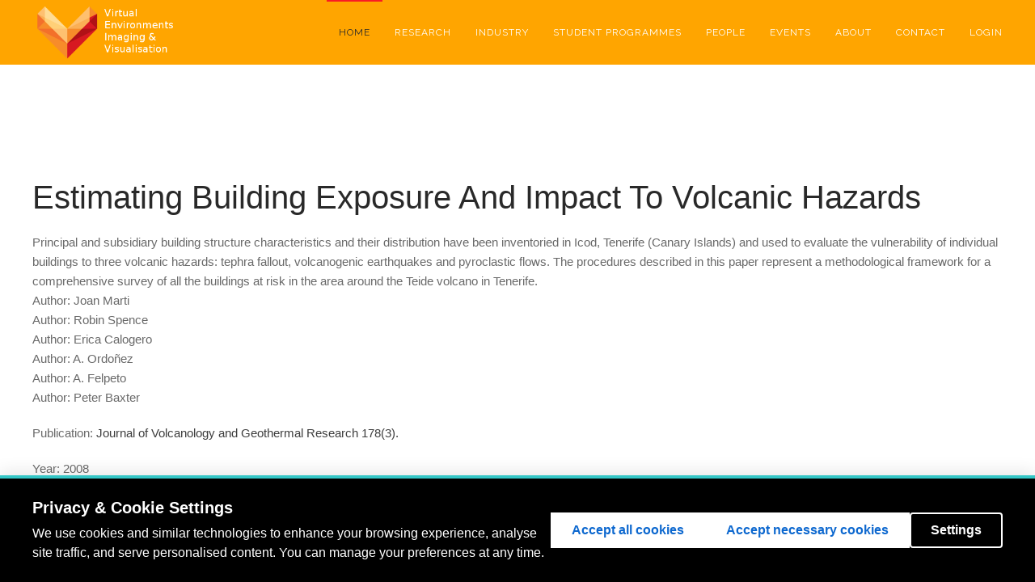

--- FILE ---
content_type: text/html; charset=UTF-8
request_url: https://veiv.cs.ucl.ac.uk/component/tags/tag/tenerife.html
body_size: 13794
content:
<!DOCTYPE html>
<html lang="en-gb" dir="ltr" vocab="http://schema.org/">
    
<!-- Mirrored from veiv.cs.ucl.ac.uk/component/tags/tag/tenerife by HTTrack Website Copier/3.x [XR&CO'2014], Wed, 01 Apr 2020 13:25:59 GMT -->
<!-- Added by HTTrack --><meta http-equiv="content-type" content="text/html;charset=utf-8" /><!-- /Added by HTTrack -->
<head>
        <meta http-equiv="X-UA-Compatible" content="IE=edge">
        <meta name="viewport" content="width=device-width, initial-scale=1">
        <link rel="shortcut icon" href="../../../images/favicon.png">
        <link rel="apple-touch-icon-precomposed" href="../../../templates/yootheme/vendor/yootheme/theme/platforms/joomla/assets/images/apple-touch-icon.png">
        <meta charset="utf-8" />
	<base  />
	<meta http-equiv="memory limit" content="64M" />
	<meta name="description" content="UCL - Computer Science - Bartlett School of Graduate Studies - Engineering Doctorate in Virtual Environments, Imaging and Visualisation." />
	<meta name="generator" content="Joomla! - Open Source Content Management" />
	<title>Tenerife</title>
	<link href="tenerifec0d0?format=feed&amp;type=rss" rel="alternate" type="application/rss+xml" title="RSS 2.0" />
	<link href="tenerife7b17?format=feed&amp;type=atom" rel="alternate" type="application/atom+xml" title="Atom 1.0" />
	<link href="http://veiv.cs.ucl.ac.uk/plugins/system/jce/css/content.css?3f9f797f9e8a372be3f47ab4e8ae9573" rel="stylesheet" />
	<link href="../../../templates/yootheme/css/theme9889.css?v=1508411938" rel="stylesheet" id="theme-style-css" />
	<link href="../../../media/widgetkit/wk-styles-4742d970.css" rel="stylesheet" id="wk-styles-css" />
	<script type="application/json" class="joomla-script-options new">{"csrf.token":"b12db56d70bcd4bfe13ce27546f78767","system.paths":{"root":"","base":""}}</script>
	<script src="../../../media/jui/js/jquery.mind290.js?3f9f797f9e8a372be3f47ab4e8ae9573"></script>
	<script src="../../../media/jui/js/jquery-noconflictd290.js?3f9f797f9e8a372be3f47ab4e8ae9573"></script>
	<script src="../../../media/jui/js/jquery-migrate.mind290.js?3f9f797f9e8a372be3f47ab4e8ae9573"></script>
	<script src="../../../media/jui/js/bootstrap.mind290.js?3f9f797f9e8a372be3f47ab4e8ae9573"></script>
	<script src="../../../media/system/js/cored290.js?3f9f797f9e8a372be3f47ab4e8ae9573"></script>
	<script src="../../../templates/yootheme/vendor/assets/uikit/dist/js/uikit.min990b.js?v=1.9.9"></script>
	<script src="../../../templates/yootheme/vendor/assets/uikit/dist/js/uikit-icons.min990b.js?v=1.9.9"></script>
	<script src="../../../templates/yootheme/js/theme990b.js?v=1.9.9"></script>
	<script src="../../../media/widgetkit/uikit2-0aa6f3f2.js"></script>
	<script src="../../../media/widgetkit/wk-scripts-65503394.js"></script>
	<script>
jQuery(function($) {
                    $('span[id^="cloak"]').each(function() {
                        if ($(this).parent().is("a")) {
                            var $this = $(this);
                            var cls = $this.parent().attr("class");

                            $this.unwrap().children().attr("class", cls);
                        }
                        $(this).children().unwrap();
                    });
                })
	</script>

    
<!-- BEGIN Advanced Google Analytics - http://deconf.com/advanced-google-analytics-joomla/

<script type="text/javascript">
  (function(i,s,o,g,r,a,m){i['GoogleAnalyticsObject']=r;i[r]=i[r]||function(){
  (i[r].q=i[r].q||[]).push(arguments)},i[r].l=1*new Date();a=s.createElement(o),
  m=s.getElementsByTagName(o)[0];a.async=1;a.src=g;m.parentNode.insertBefore(a,m)
  })(window,document,'script','http://www.google-analytics.com/analytics.js','ga');
  ga('create', 'UA-66231575-1', 'auto');  
  
ga('require', 'displayfeatures');
ga('send', 'pageview');
</script>
END Advanced Google Analytics -->


<script src="https://cookie-consent.ucl.ac.uk/dist/ucl-consent.blocker.min.js"></script>
<script src="https://cookie-consent.ucl.ac.uk/dist/ucl-consent.ui-full.min.js" defer></script>
</head>
    <body class="">

                <div class="uk-offcanvas-content">
        
        
        <div class="tm-page">

            <div class="tm-header-mobile uk-hidden@m">
            
<nav class="uk-navbar-container" uk-navbar>

        <div class="uk-navbar-left">

                <a class="uk-navbar-toggle" href="#tm-mobile" uk-toggle>
            <div uk-navbar-toggle-icon></div>
                    </a>
        
        
                <a class="uk-navbar-item uk-logo" href="../../../index.html">
            <img src="../../../images/veiv_images/veiv-logonew.png" alt class="uk-responsive-height">        </a>
        
    </div>
    
    
    
</nav>


        <div id="tm-mobile" uk-offcanvas mode="slide" overlay>
        <div class="uk-offcanvas-bar">
            
<div class="uk-child-width-1-1" uk-grid>
            <div id="module-0">
<div id="module-0" class="uk-panel">

    
    
        
<ul class="uk-nav uk-nav-default">

	<li class="uk-active"><a href="../../../index.html">Home</a></li>
	<li class="uk-parent"><a href="../../../research.html">Research</a>
	<ul class="uk-nav-sub">

		<li><a href="../../../research/publications.html">Publications</a></li>
		<li><a href="../../../research/research-posts.html">Research Posts</a></li>
		<li><a href="../../../research/search.html">Search</a></li></ul></li>
	<li class="uk-parent"><a href="../../../industry.html">Industry</a>
	<ul class="uk-nav-sub">

		<li><a href="../../../industry/sponsorship-information.html">Sponsorship Information</a></li>
		<li><a href="../../../industry/veiv-sponsors.html">VEIV Sponsors</a></li></ul></li>
	<li class="uk-parent"><a href="../../../student-programmes.html">Student Programmes</a>
	<ul class="uk-nav-sub">

		<li class="uk-nav-header uk-parent">Current Students
		<ul>

			<li><a href="../../../student-programmes/current-students/3-yr-engd.html">3 Yr EngD</a></li>
			<li><a href="../../../student-programmes/current-students/4-yr-modular-engd.html">4 yr Modular EngD</a></li></ul></li>
		<li class="uk-nav-header uk-parent">Prospective Students
		<ul>

			<li><a href="../../../student-programmes/prospective-students/veiv-engd.html">VEIV EngD</a></li>
			<li><a href="../../../student-programmes/prospective-students/virtual-reality-mres.html">Virtual Reality MRes</a></li></ul></li></ul></li>
	<li class="uk-parent"><a href="../../../people.html">People</a>
	<ul class="uk-nav-sub">

		<li><a href="../../../people/key-contacts.html">Key Contacts</a></li>
		<li><a href="../../../people/academic-supervisors.html">Academic Supervisors</a></li>
		<li><a href="../../../people/students.html">Students</a></li>
		<li><a href="../../../people/associated-students.html">Associated Students</a></li></ul></li>
	<li><a href="../../../events.html">Events</a></li>
	<li><a href="../../../about.html">About</a></li>
	<li><a href="../../../contact.html">Contact</a></li>
	<li><a href="../../../login.html">Login</a></li></ul>

    
</div>
</div>
    </div>

        </div>
    </div>
    
    
    
            </div>

            
            
<div class="tm-header uk-visible@m">

    <div class="uk-navbar-container" uk-sticky="{&quot;media&quot;:768,&quot;top&quot;:1,&quot;clsActive&quot;:&quot;uk-active uk-navbar-sticky&quot;}">

        <div class="uk-container ">
            <nav uk-navbar="{&quot;align&quot;:&quot;left&quot;}">

                                <div class="uk-navbar-left">

                    
<a href="../../../index.html" class="uk-logo uk-navbar-item">
    <img src="../../../images/veiv_images/veiv-logonew.png" alt class="uk-responsive-height"></a>

                    
                </div>
                
                
                                <div class="uk-navbar-right">

                                            
<ul class="uk-navbar-nav">

	<li class="uk-active"><a href="../../../index.html">Home</a></li>
	<li class="uk-parent"><a href="../../../research.html">Research</a>
	<div class="uk-navbar-dropdown"><div class="uk-navbar-dropdown-grid uk-child-width-1-1" uk-grid><div><ul class="uk-nav uk-navbar-dropdown-nav">

		<li><a href="../../../research/publications.html">Publications</a></li>
		<li><a href="../../../research/research-posts.html">Research Posts</a></li>
		<li><a href="../../../research/search.html">Search</a></li></ul></div></div></div></li>
	<li class="uk-parent"><a href="../../../industry.html">Industry</a>
	<div class="uk-navbar-dropdown" style="width:275px;"><div class="uk-navbar-dropdown-grid uk-child-width-1-1" uk-grid><div><ul class="uk-nav uk-navbar-dropdown-nav">

		<li><a href="../../../industry/sponsorship-information.html">Sponsorship Information</a></li>
		<li><a href="../../../industry/veiv-sponsors.html">VEIV Sponsors</a></li></ul></div></div></div></li>
	<li class="uk-parent"><a href="../../../student-programmes.html">Student Programmes</a>
	<div class="uk-navbar-dropdown uk-navbar-dropdown-width-2" style="width:500px;"><div class="uk-navbar-dropdown-grid uk-child-width-1-2" uk-grid><div><ul class="uk-nav uk-navbar-dropdown-nav">

		<li class="uk-parent"><a href="#">Current Students</a>
		<ul class="uk-nav-sub">

			<li><a href="../../../student-programmes/current-students/3-yr-engd.html">3 Yr EngD</a></li>
			<li><a href="../../../student-programmes/current-students/4-yr-modular-engd.html">4 yr Modular EngD</a></li></ul></li></ul></div><div><ul class="uk-nav uk-navbar-dropdown-nav">

		<li class="uk-parent"><a href="#">Prospective Students</a>
		<ul class="uk-nav-sub">

			<li><a href="../../../student-programmes/prospective-students/veiv-engd.html">VEIV EngD</a></li>
			<li><a href="../../../student-programmes/prospective-students/virtual-reality-mres.html">Virtual Reality MRes</a></li></ul></li></ul></div></div></div></li>
	<li class="uk-parent"><a href="../../../people.html">People</a>
	<div class="uk-navbar-dropdown" style="width:250px;"><div class="uk-navbar-dropdown-grid uk-child-width-1-1" uk-grid><div><ul class="uk-nav uk-navbar-dropdown-nav">

		<li><a href="../../../people/key-contacts.html">Key Contacts</a></li>
		<li><a href="../../../people/academic-supervisors.html">Academic Supervisors</a></li>
		<li><a href="../../../people/students.html">Students</a></li>
		<li><a href="../../../people/associated-students.html">Associated Students</a></li></ul></div></div></div></li>
	<li><a href="../../../events.html">Events</a></li>
	<li><a href="../../../about.html">About</a></li>
	<li><a href="../../../contact.html">Contact</a></li>
	<li><a href="../../../login.html">Login</a></li></ul>

                    
                    

                </div>
                
            </nav>
        </div>

    </div>




</div>

            

            
            <div id="tm-main" class="tm-main uk-section uk-section-default" uk-height-viewport="expand: true">
                <div class="uk-container">

                    
                    <div class="uk-grid" uk-grid>
                        <div class="uk-width-expand@m">

                            
            
            
            <div class="uk-panel uk-margin-large-bottom">

    
    
        
        
</div>

<article class="uk-article" data-permalink="/59-publications/interact/217-estimating-building-exposure-and-impact-to-volcanic-hazards" typeof="Article">

    <meta property="name" content="&lt;a href=_/59-publications/interact/217-estimating-building-exposure-and-impact-to-volcanic-hazards_.html class=&quot;uk-link-reset&quot;&gt;Estimating Building Exposure And Impact To Volcanic Hazards&lt;/a&gt;">
    <meta property="author" typeof="Person" content="">
    <meta property="dateModified" content="2016-10-28T08:23:58+00:00">
    <meta property="datePublished" content="2016-08-23T09:17:25+00:00">
    <meta property="articleSection" content="">

    
        <h1 class="uk-article-title uk-margin-remove-top"><a href="../../../59-publications/interact/217-estimating-building-exposure-and-impact-to-volcanic-hazards.html" class="uk-link-reset">Estimating Building Exposure And Impact To Volcanic Hazards</a></h1>
    
    
    
    
    
    <div property="text"><div class="uk-grid" data-uk-grid-margin="">
<div class="uk-width-medium-1-2 uk-width-small-1-1 ">
<p>Principal and subsidiary building structure characteristics and their distribution have been inventoried in Icod, Tenerife (Canary Islands) and used to evaluate the vulnerability of individual buildings to three volcanic hazards: tephra fallout, volcanogenic earthquakes and pyroclastic flows. The procedures described in this paper represent a methodological framework for a comprehensive survey of all the buildings at risk in the area around the Teide volcano in Tenerife.</p>
</div>
<div class="uk-width-medium-1-2 uk-width-small-1-1 ">
<p class="author"><span>Author:</span> Joan Marti<br /> <span>Author:</span> Robin Spence<br /> <span>Author:</span> Erica Calogero<br /> <span>Author:</span> A. Ordo&ntilde;ez<br /> <span>Author:</span> A. Felpeto<br /> <span>Author:</span> Peter Baxter</p>
<p class="publication"><span>Publication:</span> <a href="http://www.sciencedirect.com/science/article/pii/S0377027308004307">Journal of Volcanology and Geothermal Research 178(3).</a></p>
<p class="year"><span>Year:</span> 2008</p>
</div>
</div>
</div>

    
    
    
    
    
    
</article>

            
            
                        </div>

                        
                    </div>

                </div>
            </div>
            
            

            
        </div>

        
                </div>
        
        

    </body>

<!-- Mirrored from veiv.cs.ucl.ac.uk/component/tags/tag/tenerife by HTTrack Website Copier/3.x [XR&CO'2014], Wed, 01 Apr 2020 13:26:01 GMT -->
</html>
